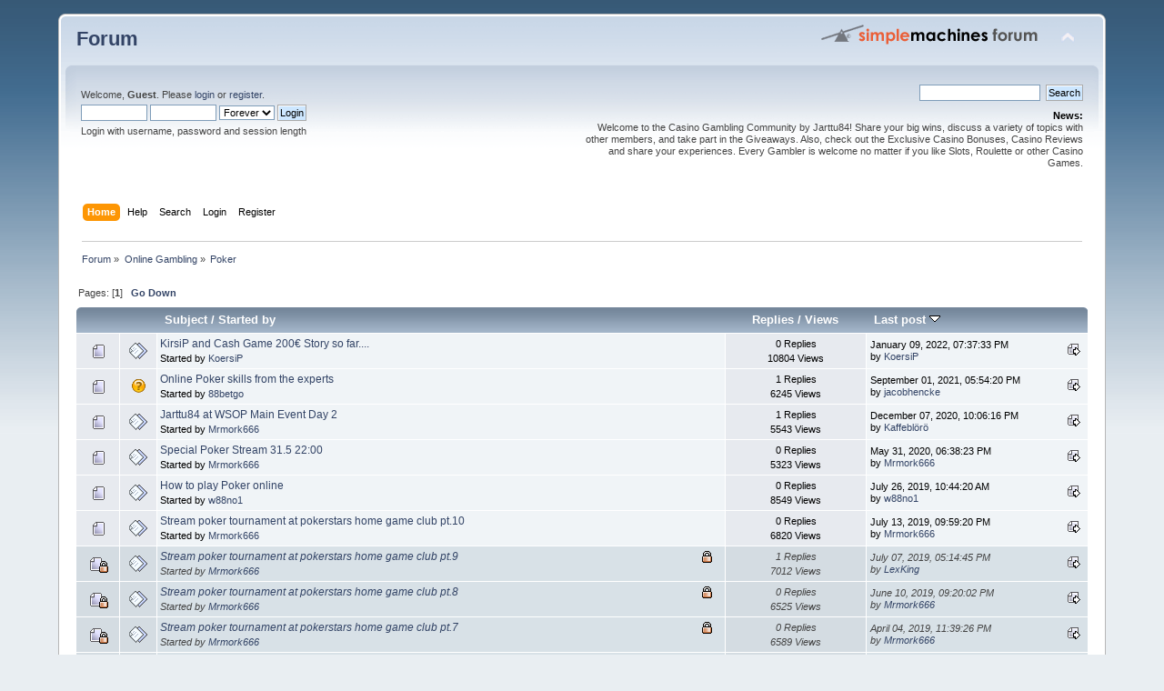

--- FILE ---
content_type: text/html; charset=UTF-8
request_url: https://forum.jarttu84.com/index.php?board=5.0
body_size: 5116
content:
<!DOCTYPE html PUBLIC "-//W3C//DTD XHTML 1.0 Transitional//EN" "http://www.w3.org/TR/xhtml1/DTD/xhtml1-transitional.dtd">
<html xmlns="http://www.w3.org/1999/xhtml">
<head>
	<link rel="stylesheet" type="text/css" href="https://forum.jarttu84.com/Themes/default/css/index.css?fin20" />
	<link rel="stylesheet" type="text/css" href="https://forum.jarttu84.com/Themes/default/css/webkit.css" />
	<script type="text/javascript" src="https://forum.jarttu84.com/Themes/default/scripts/script.js?fin20"></script>
	<script type="text/javascript" src="https://forum.jarttu84.com/Themes/default/scripts/theme.js?fin20"></script>
	<script type="text/javascript"><!-- // --><![CDATA[
		var smf_theme_url = "https://forum.jarttu84.com/Themes/default";
		var smf_default_theme_url = "https://forum.jarttu84.com/Themes/default";
		var smf_images_url = "https://forum.jarttu84.com/Themes/default/images";
		var smf_scripturl = "https://forum.jarttu84.com/index.php?PHPSESSID=d30b007cec9fab8638736f48ec928e14&amp;";
		var smf_iso_case_folding = false;
		var smf_charset = "UTF-8";
		var ajax_notification_text = "Loading...";
		var ajax_notification_cancel_text = "Cancel";
	// ]]></script>
	<meta http-equiv="Content-Type" content="text/html; charset=UTF-8" />
	<meta name="description" content="Poker" />
	<meta name="keywords" content="Casino , Gambling , Jarttu84 , Jarttu , kasino , hedelmäpeli , first deposit , bonus , wins , big wins , online casino , online kasino , poker , path of exile , poe , pubg , no deposit bonus , non-sticky , Twitch, Games, Casino, Bigwin, Megawin, Superbigwin, Hugewin, Monsterwin, Online, Freespin, Freespins, Jackpot, Bonus, Winner, Win, Onlinecasinowin, Slot, Slots, Slotwin, Gambling, Slotjackpot, Slotbonus, Videoslot, Videoslots, Jarttuslot, Jarttu, Jarttu84, Jarttu84.com, Hedelmäpeli, Hedelmäpelivoitto," />
	<title>Poker</title>
	<link rel="canonical" href="https://forum.jarttu84.com/index.php?board=5.0" />
	<link rel="help" href="https://forum.jarttu84.com/index.php?PHPSESSID=d30b007cec9fab8638736f48ec928e14&amp;action=help" />
	<link rel="search" href="https://forum.jarttu84.com/index.php?PHPSESSID=d30b007cec9fab8638736f48ec928e14&amp;action=search" />
	<link rel="contents" href="https://forum.jarttu84.com/index.php?PHPSESSID=d30b007cec9fab8638736f48ec928e14&amp;" />
	<link rel="index" href="https://forum.jarttu84.com/index.php?PHPSESSID=d30b007cec9fab8638736f48ec928e14&amp;board=5.0" />
<!-- OneAll.com / Social Login for SMF //-->
<script type="text/javascript" src="//forum-jarttu84-com.api.oneall.com/socialize/library.js"></script>
</head>
<body>
<div id="wrapper" style="width: 90%">
	<div id="header"><div class="frame">
		<div id="top_section">
			<h1 class="forumtitle">
				<a href="https://forum.jarttu84.com/index.php?PHPSESSID=d30b007cec9fab8638736f48ec928e14&amp;">Forum</a>
			</h1>
			<img id="upshrink" src="https://forum.jarttu84.com/Themes/default/images/upshrink.png" alt="*" title="Shrink or expand the header." style="display: none;" />
			<img id="smflogo" src="https://forum.jarttu84.com/Themes/default/images/smflogo.png" alt="Simple Machines Forum" title="Simple Machines Forum" />
		</div>
		<div id="upper_section" class="middletext">
			<div class="user">
				<script type="text/javascript" src="https://forum.jarttu84.com/Themes/default/scripts/sha1.js"></script>
				<form id="guest_form" action="https://forum.jarttu84.com/index.php?PHPSESSID=d30b007cec9fab8638736f48ec928e14&amp;action=login2" method="post" accept-charset="UTF-8"  onsubmit="hashLoginPassword(this, '9e6ba12251925eae8b3c51a5c8cb028e');">
					<div class="info">Welcome, <strong>Guest</strong>. Please <a href="https://forum.jarttu84.com/index.php?PHPSESSID=d30b007cec9fab8638736f48ec928e14&amp;action=login">login</a> or <a href="https://forum.jarttu84.com/index.php?PHPSESSID=d30b007cec9fab8638736f48ec928e14&amp;action=register">register</a>.</div>
					<input type="text" name="user" size="10" class="input_text" />
					<input type="password" name="passwrd" size="10" class="input_password" />
					<select name="cookielength">
						<option value="60">1 Hour</option>
						<option value="1440">1 Day</option>
						<option value="10080">1 Week</option>
						<option value="43200">1 Month</option>
						<option value="-1" selected="selected">Forever</option>
					</select>
					<input type="submit" value="Login" class="button_submit" /><br />
					<div class="info">Login with username, password and session length</div>
					<input type="hidden" name="hash_passwrd" value="" /><input type="hidden" name="c3011dad" value="9e6ba12251925eae8b3c51a5c8cb028e" />
				</form>
			</div>
			<div class="news normaltext">
				<form id="search_form" action="https://forum.jarttu84.com/index.php?PHPSESSID=d30b007cec9fab8638736f48ec928e14&amp;action=search2" method="post" accept-charset="UTF-8">
					<input type="text" name="search" value="" class="input_text" />&nbsp;
					<input type="submit" name="submit" value="Search" class="button_submit" />
					<input type="hidden" name="advanced" value="0" />
					<input type="hidden" name="brd[5]" value="5" /></form>
				<h2>News: </h2>
				<p>Welcome to the Casino Gambling Community by Jarttu84! Share your big wins, discuss a variety of topics with other members, and take part in the Giveaways. Also, check out the Exclusive Casino Bonuses, Casino Reviews and share your experiences. Every Gambler is welcome no matter if you like Slots, Roulette or other Casino Games.</p>
			</div>
		</div>
		<br class="clear" />
		<script type="text/javascript"><!-- // --><![CDATA[
			var oMainHeaderToggle = new smc_Toggle({
				bToggleEnabled: true,
				bCurrentlyCollapsed: false,
				aSwappableContainers: [
					'upper_section'
				],
				aSwapImages: [
					{
						sId: 'upshrink',
						srcExpanded: smf_images_url + '/upshrink.png',
						altExpanded: 'Shrink or expand the header.',
						srcCollapsed: smf_images_url + '/upshrink2.png',
						altCollapsed: 'Shrink or expand the header.'
					}
				],
				oThemeOptions: {
					bUseThemeSettings: false,
					sOptionName: 'collapse_header',
					sSessionVar: 'c3011dad',
					sSessionId: '9e6ba12251925eae8b3c51a5c8cb028e'
				},
				oCookieOptions: {
					bUseCookie: true,
					sCookieName: 'upshrink'
				}
			});
		// ]]></script>
		<div id="main_menu">
			<ul class="dropmenu" id="menu_nav">
				<li id="button_home">
					<a class="active firstlevel" href="https://forum.jarttu84.com/index.php?PHPSESSID=d30b007cec9fab8638736f48ec928e14&amp;">
						<span class="last firstlevel">Home</span>
					</a>
				</li>
				<li id="button_help">
					<a class="firstlevel" href="https://forum.jarttu84.com/index.php?PHPSESSID=d30b007cec9fab8638736f48ec928e14&amp;action=help">
						<span class="firstlevel">Help</span>
					</a>
				</li>
				<li id="button_search">
					<a class="firstlevel" href="https://forum.jarttu84.com/index.php?PHPSESSID=d30b007cec9fab8638736f48ec928e14&amp;action=search">
						<span class="firstlevel">Search</span>
					</a>
				</li>
				<li id="button_login">
					<a class="firstlevel" href="https://forum.jarttu84.com/index.php?PHPSESSID=d30b007cec9fab8638736f48ec928e14&amp;action=login">
						<span class="firstlevel">Login</span>
					</a>
				</li>
				<li id="button_register">
					<a class="firstlevel" href="https://forum.jarttu84.com/index.php?PHPSESSID=d30b007cec9fab8638736f48ec928e14&amp;action=register">
						<span class="last firstlevel">Register</span>
					</a>
				</li>
			</ul>
		</div>
		<br class="clear" />
	</div></div>
	<div id="content_section"><div class="frame">
		<div id="main_content_section">
	<div class="navigate_section">
		<ul>
			<li>
				<a href="https://forum.jarttu84.com/index.php?PHPSESSID=d30b007cec9fab8638736f48ec928e14&amp;"><span>Forum</span></a> &#187;
			</li>
			<li>
				<a href="https://forum.jarttu84.com/index.php?PHPSESSID=d30b007cec9fab8638736f48ec928e14&amp;#c2"><span>Online Gambling</span></a> &#187;
			</li>
			<li class="last">
				<a href="https://forum.jarttu84.com/index.php?PHPSESSID=d30b007cec9fab8638736f48ec928e14&amp;board=5.0"><span>Poker</span></a>
			</li>
		</ul>
	</div>
	<a id="top"></a>
	<div class="pagesection">
		<div class="pagelinks floatleft">Pages: [<strong>1</strong>]  &nbsp;&nbsp;<a href="#bot"><strong>Go Down</strong></a></div>
		
	</div>
	<div class="tborder topic_table" id="messageindex">
		<table class="table_grid" cellspacing="0">
			<thead>
				<tr class="catbg">
					<th scope="col" class="first_th" width="8%" colspan="2">&nbsp;</th>
					<th scope="col" class="lefttext"><a href="https://forum.jarttu84.com/index.php?PHPSESSID=d30b007cec9fab8638736f48ec928e14&amp;board=5.0;sort=subject">Subject</a> / <a href="https://forum.jarttu84.com/index.php?PHPSESSID=d30b007cec9fab8638736f48ec928e14&amp;board=5.0;sort=starter">Started by</a></th>
					<th scope="col" width="14%"><a href="https://forum.jarttu84.com/index.php?PHPSESSID=d30b007cec9fab8638736f48ec928e14&amp;board=5.0;sort=replies">Replies</a> / <a href="https://forum.jarttu84.com/index.php?PHPSESSID=d30b007cec9fab8638736f48ec928e14&amp;board=5.0;sort=views">Views</a></th>
					<th scope="col" class="lefttext last_th" width="22%"><a href="https://forum.jarttu84.com/index.php?PHPSESSID=d30b007cec9fab8638736f48ec928e14&amp;board=5.0;sort=last_post">Last post <img src="https://forum.jarttu84.com/Themes/default/images/sort_down.gif" alt="" /></a></th>
				</tr>
			</thead>
			<tbody>
				<tr>
					<td class="icon1 windowbg">
						<img src="https://forum.jarttu84.com/Themes/default/images/topic/normal_post.gif" alt="" />
					</td>
					<td class="icon2 windowbg">
						<img src="https://forum.jarttu84.com/Themes/default/images/post/xx.gif" alt="" />
					</td>
					<td class="subject windowbg2">
						<div >
							<span id="msg_54069"><a href="https://forum.jarttu84.com/index.php?PHPSESSID=d30b007cec9fab8638736f48ec928e14&amp;topic=2562.0">KirsiP and Cash Game 200€ Story so far....</a></span>
							<p>Started by <a href="https://forum.jarttu84.com/index.php?PHPSESSID=d30b007cec9fab8638736f48ec928e14&amp;action=profile;u=1400" title="View the profile of KoersiP">KoersiP</a>
								<small id="pages54069"></small>
							</p>
						</div>
					</td>
					<td class="stats windowbg">
						0 Replies
						<br />
						10804 Views
					</td>
					<td class="lastpost windowbg2">
						<a href="https://forum.jarttu84.com/index.php?PHPSESSID=d30b007cec9fab8638736f48ec928e14&amp;topic=2562.0#msg54069"><img src="https://forum.jarttu84.com/Themes/default/images/icons/last_post.gif" alt="Last post" title="Last post" /></a>
						January 09, 2022, 07:37:33 PM<br />
						by <a href="https://forum.jarttu84.com/index.php?PHPSESSID=d30b007cec9fab8638736f48ec928e14&amp;action=profile;u=1400">KoersiP</a>
					</td>
				</tr>
				<tr>
					<td class="icon1 windowbg">
						<img src="https://forum.jarttu84.com/Themes/default/images/topic/normal_post.gif" alt="" />
					</td>
					<td class="icon2 windowbg">
						<img src="https://forum.jarttu84.com/Themes/default/images/post/question.gif" alt="" />
					</td>
					<td class="subject windowbg2">
						<div >
							<span id="msg_51081"><a href="https://forum.jarttu84.com/index.php?PHPSESSID=d30b007cec9fab8638736f48ec928e14&amp;topic=2462.0">Online Poker skills from the experts</a></span>
							<p>Started by <a href="https://forum.jarttu84.com/index.php?PHPSESSID=d30b007cec9fab8638736f48ec928e14&amp;action=profile;u=4569" title="View the profile of 88betgo">88betgo</a>
								<small id="pages51081"></small>
							</p>
						</div>
					</td>
					<td class="stats windowbg">
						1 Replies
						<br />
						6245 Views
					</td>
					<td class="lastpost windowbg2">
						<a href="https://forum.jarttu84.com/index.php?PHPSESSID=d30b007cec9fab8638736f48ec928e14&amp;topic=2462.0#msg51439"><img src="https://forum.jarttu84.com/Themes/default/images/icons/last_post.gif" alt="Last post" title="Last post" /></a>
						September 01, 2021, 05:54:20 PM<br />
						by <a href="https://forum.jarttu84.com/index.php?PHPSESSID=d30b007cec9fab8638736f48ec928e14&amp;action=profile;u=4588">jacobhencke</a>
					</td>
				</tr>
				<tr>
					<td class="icon1 windowbg">
						<img src="https://forum.jarttu84.com/Themes/default/images/topic/normal_post.gif" alt="" />
					</td>
					<td class="icon2 windowbg">
						<img src="https://forum.jarttu84.com/Themes/default/images/post/xx.gif" alt="" />
					</td>
					<td class="subject windowbg2">
						<div >
							<span id="msg_43414"><a href="https://forum.jarttu84.com/index.php?PHPSESSID=d30b007cec9fab8638736f48ec928e14&amp;topic=2152.0">Jarttu84 at WSOP Main Event Day 2</a></span>
							<p>Started by <a href="https://forum.jarttu84.com/index.php?PHPSESSID=d30b007cec9fab8638736f48ec928e14&amp;action=profile;u=2" title="View the profile of Mrmork666">Mrmork666</a>
								<small id="pages43414"></small>
							</p>
						</div>
					</td>
					<td class="stats windowbg">
						1 Replies
						<br />
						5543 Views
					</td>
					<td class="lastpost windowbg2">
						<a href="https://forum.jarttu84.com/index.php?PHPSESSID=d30b007cec9fab8638736f48ec928e14&amp;topic=2152.0#msg43464"><img src="https://forum.jarttu84.com/Themes/default/images/icons/last_post.gif" alt="Last post" title="Last post" /></a>
						December 07, 2020, 10:06:16 PM<br />
						by <a href="https://forum.jarttu84.com/index.php?PHPSESSID=d30b007cec9fab8638736f48ec928e14&amp;action=profile;u=976">Kaffeblörö</a>
					</td>
				</tr>
				<tr>
					<td class="icon1 windowbg">
						<img src="https://forum.jarttu84.com/Themes/default/images/topic/normal_post.gif" alt="" />
					</td>
					<td class="icon2 windowbg">
						<img src="https://forum.jarttu84.com/Themes/default/images/post/xx.gif" alt="" />
					</td>
					<td class="subject windowbg2">
						<div >
							<span id="msg_39537"><a href="https://forum.jarttu84.com/index.php?PHPSESSID=d30b007cec9fab8638736f48ec928e14&amp;topic=1849.0">Special Poker Stream 31.5 22:00 </a></span>
							<p>Started by <a href="https://forum.jarttu84.com/index.php?PHPSESSID=d30b007cec9fab8638736f48ec928e14&amp;action=profile;u=2" title="View the profile of Mrmork666">Mrmork666</a>
								<small id="pages39537"></small>
							</p>
						</div>
					</td>
					<td class="stats windowbg">
						0 Replies
						<br />
						5323 Views
					</td>
					<td class="lastpost windowbg2">
						<a href="https://forum.jarttu84.com/index.php?PHPSESSID=d30b007cec9fab8638736f48ec928e14&amp;topic=1849.0#msg39537"><img src="https://forum.jarttu84.com/Themes/default/images/icons/last_post.gif" alt="Last post" title="Last post" /></a>
						May 31, 2020, 06:38:23 PM<br />
						by <a href="https://forum.jarttu84.com/index.php?PHPSESSID=d30b007cec9fab8638736f48ec928e14&amp;action=profile;u=2">Mrmork666</a>
					</td>
				</tr>
				<tr>
					<td class="icon1 windowbg">
						<img src="https://forum.jarttu84.com/Themes/default/images/topic/normal_post.gif" alt="" />
					</td>
					<td class="icon2 windowbg">
						<img src="https://forum.jarttu84.com/Themes/default/images/post/xx.gif" alt="" />
					</td>
					<td class="subject windowbg2">
						<div >
							<span id="msg_17418"><a href="https://forum.jarttu84.com/index.php?PHPSESSID=d30b007cec9fab8638736f48ec928e14&amp;topic=898.0">How to play Poker online</a></span>
							<p>Started by <a href="https://forum.jarttu84.com/index.php?PHPSESSID=d30b007cec9fab8638736f48ec928e14&amp;action=profile;u=2726" title="View the profile of w88no1">w88no1</a>
								<small id="pages17418"></small>
							</p>
						</div>
					</td>
					<td class="stats windowbg">
						0 Replies
						<br />
						8549 Views
					</td>
					<td class="lastpost windowbg2">
						<a href="https://forum.jarttu84.com/index.php?PHPSESSID=d30b007cec9fab8638736f48ec928e14&amp;topic=898.0#msg17418"><img src="https://forum.jarttu84.com/Themes/default/images/icons/last_post.gif" alt="Last post" title="Last post" /></a>
						July 26, 2019, 10:44:20 AM<br />
						by <a href="https://forum.jarttu84.com/index.php?PHPSESSID=d30b007cec9fab8638736f48ec928e14&amp;action=profile;u=2726">w88no1</a>
					</td>
				</tr>
				<tr>
					<td class="icon1 windowbg">
						<img src="https://forum.jarttu84.com/Themes/default/images/topic/normal_post.gif" alt="" />
					</td>
					<td class="icon2 windowbg">
						<img src="https://forum.jarttu84.com/Themes/default/images/post/xx.gif" alt="" />
					</td>
					<td class="subject windowbg2">
						<div >
							<span id="msg_16959"><a href="https://forum.jarttu84.com/index.php?PHPSESSID=d30b007cec9fab8638736f48ec928e14&amp;topic=880.0">Stream poker tournament at pokerstars home game club pt.10</a></span>
							<p>Started by <a href="https://forum.jarttu84.com/index.php?PHPSESSID=d30b007cec9fab8638736f48ec928e14&amp;action=profile;u=2" title="View the profile of Mrmork666">Mrmork666</a>
								<small id="pages16959"></small>
							</p>
						</div>
					</td>
					<td class="stats windowbg">
						0 Replies
						<br />
						6820 Views
					</td>
					<td class="lastpost windowbg2">
						<a href="https://forum.jarttu84.com/index.php?PHPSESSID=d30b007cec9fab8638736f48ec928e14&amp;topic=880.0#msg16959"><img src="https://forum.jarttu84.com/Themes/default/images/icons/last_post.gif" alt="Last post" title="Last post" /></a>
						July 13, 2019, 09:59:20 PM<br />
						by <a href="https://forum.jarttu84.com/index.php?PHPSESSID=d30b007cec9fab8638736f48ec928e14&amp;action=profile;u=2">Mrmork666</a>
					</td>
				</tr>
				<tr>
					<td class="icon1 lockedbg">
						<img src="https://forum.jarttu84.com/Themes/default/images/topic/normal_post_locked.gif" alt="" />
					</td>
					<td class="icon2 lockedbg">
						<img src="https://forum.jarttu84.com/Themes/default/images/post/xx.gif" alt="" />
					</td>
					<td class="subject lockedbg2">
						<div >
							<span id="msg_16274"><a href="https://forum.jarttu84.com/index.php?PHPSESSID=d30b007cec9fab8638736f48ec928e14&amp;topic=848.0">Stream poker tournament at pokerstars home game club pt.9</a></span>
							<p>Started by <a href="https://forum.jarttu84.com/index.php?PHPSESSID=d30b007cec9fab8638736f48ec928e14&amp;action=profile;u=2" title="View the profile of Mrmork666">Mrmork666</a>
								<small id="pages16274"></small>
							</p>
						</div>
					</td>
					<td class="stats lockedbg">
						1 Replies
						<br />
						7012 Views
					</td>
					<td class="lastpost lockedbg2">
						<a href="https://forum.jarttu84.com/index.php?PHPSESSID=d30b007cec9fab8638736f48ec928e14&amp;topic=848.0#msg16366"><img src="https://forum.jarttu84.com/Themes/default/images/icons/last_post.gif" alt="Last post" title="Last post" /></a>
						July 07, 2019, 05:14:45 PM<br />
						by <a href="https://forum.jarttu84.com/index.php?PHPSESSID=d30b007cec9fab8638736f48ec928e14&amp;action=profile;u=292">LexKing</a>
					</td>
				</tr>
				<tr>
					<td class="icon1 lockedbg">
						<img src="https://forum.jarttu84.com/Themes/default/images/topic/normal_post_locked.gif" alt="" />
					</td>
					<td class="icon2 lockedbg">
						<img src="https://forum.jarttu84.com/Themes/default/images/post/xx.gif" alt="" />
					</td>
					<td class="subject lockedbg2">
						<div >
							<span id="msg_15471"><a href="https://forum.jarttu84.com/index.php?PHPSESSID=d30b007cec9fab8638736f48ec928e14&amp;topic=799.0">Stream poker tournament at pokerstars home game club pt.8</a></span>
							<p>Started by <a href="https://forum.jarttu84.com/index.php?PHPSESSID=d30b007cec9fab8638736f48ec928e14&amp;action=profile;u=2" title="View the profile of Mrmork666">Mrmork666</a>
								<small id="pages15471"></small>
							</p>
						</div>
					</td>
					<td class="stats lockedbg">
						0 Replies
						<br />
						6525 Views
					</td>
					<td class="lastpost lockedbg2">
						<a href="https://forum.jarttu84.com/index.php?PHPSESSID=d30b007cec9fab8638736f48ec928e14&amp;topic=799.0#msg15471"><img src="https://forum.jarttu84.com/Themes/default/images/icons/last_post.gif" alt="Last post" title="Last post" /></a>
						June 10, 2019, 09:20:02 PM<br />
						by <a href="https://forum.jarttu84.com/index.php?PHPSESSID=d30b007cec9fab8638736f48ec928e14&amp;action=profile;u=2">Mrmork666</a>
					</td>
				</tr>
				<tr>
					<td class="icon1 lockedbg">
						<img src="https://forum.jarttu84.com/Themes/default/images/topic/normal_post_locked.gif" alt="" />
					</td>
					<td class="icon2 lockedbg">
						<img src="https://forum.jarttu84.com/Themes/default/images/post/xx.gif" alt="" />
					</td>
					<td class="subject lockedbg2">
						<div >
							<span id="msg_11573"><a href="https://forum.jarttu84.com/index.php?PHPSESSID=d30b007cec9fab8638736f48ec928e14&amp;topic=651.0">Stream poker tournament at pokerstars home game club pt.7</a></span>
							<p>Started by <a href="https://forum.jarttu84.com/index.php?PHPSESSID=d30b007cec9fab8638736f48ec928e14&amp;action=profile;u=2" title="View the profile of Mrmork666">Mrmork666</a>
								<small id="pages11573"></small>
							</p>
						</div>
					</td>
					<td class="stats lockedbg">
						0 Replies
						<br />
						6589 Views
					</td>
					<td class="lastpost lockedbg2">
						<a href="https://forum.jarttu84.com/index.php?PHPSESSID=d30b007cec9fab8638736f48ec928e14&amp;topic=651.0#msg11573"><img src="https://forum.jarttu84.com/Themes/default/images/icons/last_post.gif" alt="Last post" title="Last post" /></a>
						April 04, 2019, 11:39:26 PM<br />
						by <a href="https://forum.jarttu84.com/index.php?PHPSESSID=d30b007cec9fab8638736f48ec928e14&amp;action=profile;u=2">Mrmork666</a>
					</td>
				</tr>
				<tr>
					<td class="icon1 lockedbg">
						<img src="https://forum.jarttu84.com/Themes/default/images/topic/normal_post_locked.gif" alt="" />
					</td>
					<td class="icon2 lockedbg">
						<img src="https://forum.jarttu84.com/Themes/default/images/post/xx.gif" alt="" />
					</td>
					<td class="subject lockedbg2">
						<div >
							<span id="msg_10172"><a href="https://forum.jarttu84.com/index.php?PHPSESSID=d30b007cec9fab8638736f48ec928e14&amp;topic=614.0">Stream poker tournament at pokerstars home game club pt.6</a></span>
							<p>Started by <a href="https://forum.jarttu84.com/index.php?PHPSESSID=d30b007cec9fab8638736f48ec928e14&amp;action=profile;u=2" title="View the profile of Mrmork666">Mrmork666</a>
								<small id="pages10172"></small>
							</p>
						</div>
					</td>
					<td class="stats lockedbg">
						1 Replies
						<br />
						6547 Views
					</td>
					<td class="lastpost lockedbg2">
						<a href="https://forum.jarttu84.com/index.php?PHPSESSID=d30b007cec9fab8638736f48ec928e14&amp;topic=614.0#msg11567"><img src="https://forum.jarttu84.com/Themes/default/images/icons/last_post.gif" alt="Last post" title="Last post" /></a>
						April 04, 2019, 10:59:07 PM<br />
						by <a href="https://forum.jarttu84.com/index.php?PHPSESSID=d30b007cec9fab8638736f48ec928e14&amp;action=profile;u=2043">onixx89</a>
					</td>
				</tr>
				<tr>
					<td class="icon1 lockedbg">
						<img src="https://forum.jarttu84.com/Themes/default/images/topic/normal_post_locked.gif" alt="" />
					</td>
					<td class="icon2 lockedbg">
						<img src="https://forum.jarttu84.com/Themes/default/images/post/xx.gif" alt="" />
					</td>
					<td class="subject lockedbg2">
						<div >
							<span id="msg_9375"><a href="https://forum.jarttu84.com/index.php?PHPSESSID=d30b007cec9fab8638736f48ec928e14&amp;topic=587.0">Stream poker tournament at pokerstars home game club pt.5</a></span>
							<p>Started by <a href="https://forum.jarttu84.com/index.php?PHPSESSID=d30b007cec9fab8638736f48ec928e14&amp;action=profile;u=2" title="View the profile of Mrmork666">Mrmork666</a>
								<small id="pages9375"></small>
							</p>
						</div>
					</td>
					<td class="stats lockedbg">
						2 Replies
						<br />
						6768 Views
					</td>
					<td class="lastpost lockedbg2">
						<a href="https://forum.jarttu84.com/index.php?PHPSESSID=d30b007cec9fab8638736f48ec928e14&amp;topic=587.0#msg9864"><img src="https://forum.jarttu84.com/Themes/default/images/icons/last_post.gif" alt="Last post" title="Last post" /></a>
						March 05, 2019, 10:57:20 AM<br />
						by <a href="https://forum.jarttu84.com/index.php?PHPSESSID=d30b007cec9fab8638736f48ec928e14&amp;action=profile;u=2">Mrmork666</a>
					</td>
				</tr>
				<tr>
					<td class="icon1 lockedbg">
						<img src="https://forum.jarttu84.com/Themes/default/images/topic/normal_post_locked.gif" alt="" />
					</td>
					<td class="icon2 lockedbg">
						<img src="https://forum.jarttu84.com/Themes/default/images/post/xx.gif" alt="" />
					</td>
					<td class="subject lockedbg2">
						<div >
							<span id="msg_8539"><a href="https://forum.jarttu84.com/index.php?PHPSESSID=d30b007cec9fab8638736f48ec928e14&amp;topic=566.0">Stream poker tournament at pokerstars home game club pt.4</a></span>
							<p>Started by <a href="https://forum.jarttu84.com/index.php?PHPSESSID=d30b007cec9fab8638736f48ec928e14&amp;action=profile;u=2" title="View the profile of Mrmork666">Mrmork666</a>
								<small id="pages8539"></small>
							</p>
						</div>
					</td>
					<td class="stats lockedbg">
						0 Replies
						<br />
						6281 Views
					</td>
					<td class="lastpost lockedbg2">
						<a href="https://forum.jarttu84.com/index.php?PHPSESSID=d30b007cec9fab8638736f48ec928e14&amp;topic=566.0#msg8539"><img src="https://forum.jarttu84.com/Themes/default/images/icons/last_post.gif" alt="Last post" title="Last post" /></a>
						February 17, 2019, 11:24:19 PM<br />
						by <a href="https://forum.jarttu84.com/index.php?PHPSESSID=d30b007cec9fab8638736f48ec928e14&amp;action=profile;u=2">Mrmork666</a>
					</td>
				</tr>
				<tr>
					<td class="icon1 lockedbg">
						<img src="https://forum.jarttu84.com/Themes/default/images/topic/normal_post_locked.gif" alt="" />
					</td>
					<td class="icon2 lockedbg">
						<img src="https://forum.jarttu84.com/Themes/default/images/post/xx.gif" alt="" />
					</td>
					<td class="subject lockedbg2">
						<div >
							<span id="msg_8012"><a href="https://forum.jarttu84.com/index.php?PHPSESSID=d30b007cec9fab8638736f48ec928e14&amp;topic=550.0">Stream poker tournament at pokerstars home game club pt.3</a></span>
							<p>Started by <a href="https://forum.jarttu84.com/index.php?PHPSESSID=d30b007cec9fab8638736f48ec928e14&amp;action=profile;u=2" title="View the profile of Mrmork666">Mrmork666</a>
								<small id="pages8012"></small>
							</p>
						</div>
					</td>
					<td class="stats lockedbg">
						1 Replies
						<br />
						6440 Views
					</td>
					<td class="lastpost lockedbg2">
						<a href="https://forum.jarttu84.com/index.php?PHPSESSID=d30b007cec9fab8638736f48ec928e14&amp;topic=550.0#msg8538"><img src="https://forum.jarttu84.com/Themes/default/images/icons/last_post.gif" alt="Last post" title="Last post" /></a>
						February 17, 2019, 11:21:15 PM<br />
						by <a href="https://forum.jarttu84.com/index.php?PHPSESSID=d30b007cec9fab8638736f48ec928e14&amp;action=profile;u=2">Mrmork666</a>
					</td>
				</tr>
				<tr>
					<td class="icon1 lockedbg">
						<img src="https://forum.jarttu84.com/Themes/default/images/topic/normal_post_locked.gif" alt="" />
					</td>
					<td class="icon2 lockedbg">
						<img src="https://forum.jarttu84.com/Themes/default/images/post/xx.gif" alt="" />
					</td>
					<td class="subject lockedbg2">
						<div >
							<span id="msg_7842"><a href="https://forum.jarttu84.com/index.php?PHPSESSID=d30b007cec9fab8638736f48ec928e14&amp;topic=544.0">Stream poker tournament at pokerstars home game club pt.2</a></span>
							<p>Started by <a href="https://forum.jarttu84.com/index.php?PHPSESSID=d30b007cec9fab8638736f48ec928e14&amp;action=profile;u=2" title="View the profile of Mrmork666">Mrmork666</a>
								<small id="pages7842"></small>
							</p>
						</div>
					</td>
					<td class="stats lockedbg">
						1 Replies
						<br />
						6843 Views
					</td>
					<td class="lastpost lockedbg2">
						<a href="https://forum.jarttu84.com/index.php?PHPSESSID=d30b007cec9fab8638736f48ec928e14&amp;topic=544.0#msg8019"><img src="https://forum.jarttu84.com/Themes/default/images/icons/last_post.gif" alt="Last post" title="Last post" /></a>
						February 10, 2019, 07:53:03 PM<br />
						by <a href="https://forum.jarttu84.com/index.php?PHPSESSID=d30b007cec9fab8638736f48ec928e14&amp;action=profile;u=2">Mrmork666</a>
					</td>
				</tr>
				<tr>
					<td class="icon1 lockedbg">
						<img src="https://forum.jarttu84.com/Themes/default/images/topic/normal_post_locked.gif" alt="" />
					</td>
					<td class="icon2 lockedbg">
						<img src="https://forum.jarttu84.com/Themes/default/images/post/xx.gif" alt="" />
					</td>
					<td class="subject lockedbg2">
						<div >
							<span id="msg_6989"><a href="https://forum.jarttu84.com/index.php?PHPSESSID=d30b007cec9fab8638736f48ec928e14&amp;topic=513.0">Stream poker tournament at pokerstars home game club</a></span>
							<p>Started by <a href="https://forum.jarttu84.com/index.php?PHPSESSID=d30b007cec9fab8638736f48ec928e14&amp;action=profile;u=2" title="View the profile of Mrmork666">Mrmork666</a>
								<small id="pages6989"></small>
							</p>
						</div>
					</td>
					<td class="stats lockedbg">
						10 Replies
						<br />
						10124 Views
					</td>
					<td class="lastpost lockedbg2">
						<a href="https://forum.jarttu84.com/index.php?PHPSESSID=d30b007cec9fab8638736f48ec928e14&amp;topic=513.0#msg7885"><img src="https://forum.jarttu84.com/Themes/default/images/icons/last_post.gif" alt="Last post" title="Last post" /></a>
						February 07, 2019, 10:22:04 PM<br />
						by <a href="https://forum.jarttu84.com/index.php?PHPSESSID=d30b007cec9fab8638736f48ec928e14&amp;action=profile;u=323">Slowviking88</a>
					</td>
				</tr>
			</tbody>
		</table>
	</div>
	<a id="bot"></a>
	<div class="pagesection">
		
		<div class="pagelinks">Pages: [<strong>1</strong>]  &nbsp;&nbsp;<a href="#top"><strong>Go Up</strong></a></div>
	</div>
	<div class="navigate_section">
		<ul>
			<li>
				<a href="https://forum.jarttu84.com/index.php?PHPSESSID=d30b007cec9fab8638736f48ec928e14&amp;"><span>Forum</span></a> &#187;
			</li>
			<li>
				<a href="https://forum.jarttu84.com/index.php?PHPSESSID=d30b007cec9fab8638736f48ec928e14&amp;#c2"><span>Online Gambling</span></a> &#187;
			</li>
			<li class="last">
				<a href="https://forum.jarttu84.com/index.php?PHPSESSID=d30b007cec9fab8638736f48ec928e14&amp;board=5.0"><span>Poker</span></a>
			</li>
		</ul>
	</div>
	<div class="tborder" id="topic_icons">
		<div class="description">
			<p class="floatright" id="message_index_jump_to">&nbsp;</p>
			<p class="floatleft smalltext">
				<img src="https://forum.jarttu84.com/Themes/default/images/topic/normal_post.gif" alt="" align="middle" /> Normal Topic<br />
				<img src="https://forum.jarttu84.com/Themes/default/images/topic/hot_post.gif" alt="" align="middle" /> Hot Topic (More than 15 replies)<br />
				<img src="https://forum.jarttu84.com/Themes/default/images/topic/veryhot_post.gif" alt="" align="middle" /> Very Hot Topic (More than 25 replies)
			</p>
			<p class="smalltext">
				<img src="https://forum.jarttu84.com/Themes/default/images/icons/quick_lock.gif" alt="" align="middle" /> Locked Topic<br />
				<img src="https://forum.jarttu84.com/Themes/default/images/icons/quick_sticky.gif" alt="" align="middle" /> Sticky Topic<br />
				<img src="https://forum.jarttu84.com/Themes/default/images/topic/normal_poll.gif" alt="" align="middle" /> Poll
			</p>
			<script type="text/javascript"><!-- // --><![CDATA[
				if (typeof(window.XMLHttpRequest) != "undefined")
					aJumpTo[aJumpTo.length] = new JumpTo({
						sContainerId: "message_index_jump_to",
						sJumpToTemplate: "<label class=\"smalltext\" for=\"%select_id%\">Jump to:<" + "/label> %dropdown_list%",
						iCurBoardId: 5,
						iCurBoardChildLevel: 0,
						sCurBoardName: "Poker",
						sBoardChildLevelIndicator: "==",
						sBoardPrefix: "=> ",
						sCatSeparator: "-----------------------------",
						sCatPrefix: "",
						sGoButtonLabel: "Go!"
					});
			// ]]></script>
			<br class="clear" />
		</div>
	</div>
<script type="text/javascript" src="https://forum.jarttu84.com/Themes/default/scripts/topic.js"></script>
<script type="text/javascript"><!-- // --><![CDATA[

	// Hide certain bits during topic edit.
	hide_prefixes.push("lockicon", "stickyicon", "pages", "newicon");

	// Use it to detect when we've stopped editing.
	document.onclick = modify_topic_click;

	var mouse_on_div;
	function modify_topic_click()
	{
		if (in_edit_mode == 1 && mouse_on_div == 0)
			modify_topic_save("9e6ba12251925eae8b3c51a5c8cb028e", "c3011dad");
	}

	function modify_topic_keypress(oEvent)
	{
		if (typeof(oEvent.keyCode) != "undefined" && oEvent.keyCode == 13)
		{
			modify_topic_save("9e6ba12251925eae8b3c51a5c8cb028e", "c3011dad");
			if (typeof(oEvent.preventDefault) == "undefined")
				oEvent.returnValue = false;
			else
				oEvent.preventDefault();
		}
	}

	// For templating, shown when an inline edit is made.
	function modify_topic_show_edit(subject)
	{
		// Just template the subject.
		setInnerHTML(cur_subject_div, '<input type="text" name="subject" value="' + subject + '" size="60" style="width: 95%;" maxlength="80" onkeypress="modify_topic_keypress(event)" class="input_text" /><input type="hidden" name="topic" value="' + cur_topic_id + '" /><input type="hidden" name="msg" value="' + cur_msg_id.substr(4) + '" />');
	}

	// And the reverse for hiding it.
	function modify_topic_hide_edit(subject)
	{
		// Re-template the subject!
		setInnerHTML(cur_subject_div, '<a href="https://forum.jarttu84.com/index.php?PHPSESSID=d30b007cec9fab8638736f48ec928e14&amp;topic=' + cur_topic_id + '.0">' + subject + '<' +'/a>');
	}

// ]]></script>
		</div>
	</div></div>
	<div id="footer_section"><div class="frame">
		<ul class="reset">
			<li class="copyright">
			<span class="smalltext" style="display: inline; visibility: visible; font-family: Verdana, Arial, sans-serif;"><a href="https://forum.jarttu84.com/index.php?PHPSESSID=d30b007cec9fab8638736f48ec928e14&amp;action=credits" title="Simple Machines Forum" target="_blank" class="new_win">SMF 2.0.19</a> |
 <a href="https://www.simplemachines.org/about/smf/license.php" title="License" target="_blank" class="new_win">SMF &copy; 2021</a>, <a href="https://www.simplemachines.org" title="Simple Machines" target="_blank" class="new_win">Simple Machines</a> | <a id="button_agreement" href="https://forum.jarttu84.com/index.php?PHPSESSID=d30b007cec9fab8638736f48ec928e14&amp;action=agreement"><span>Terms and Policies</span></a>
			</span></li>
			<li><a id="button_xhtml" href="http://validator.w3.org/check?uri=referer" target="_blank" class="new_win" title="Valid XHTML 1.0!"><span>XHTML</span></a></li>
			
			<li class="last"><a id="button_wap2" href="https://forum.jarttu84.com/index.php?PHPSESSID=d30b007cec9fab8638736f48ec928e14&amp;wap2" class="new_win"><span>WAP2</span></a></li>
		</ul>
	</div></div>
</div>
</body></html>